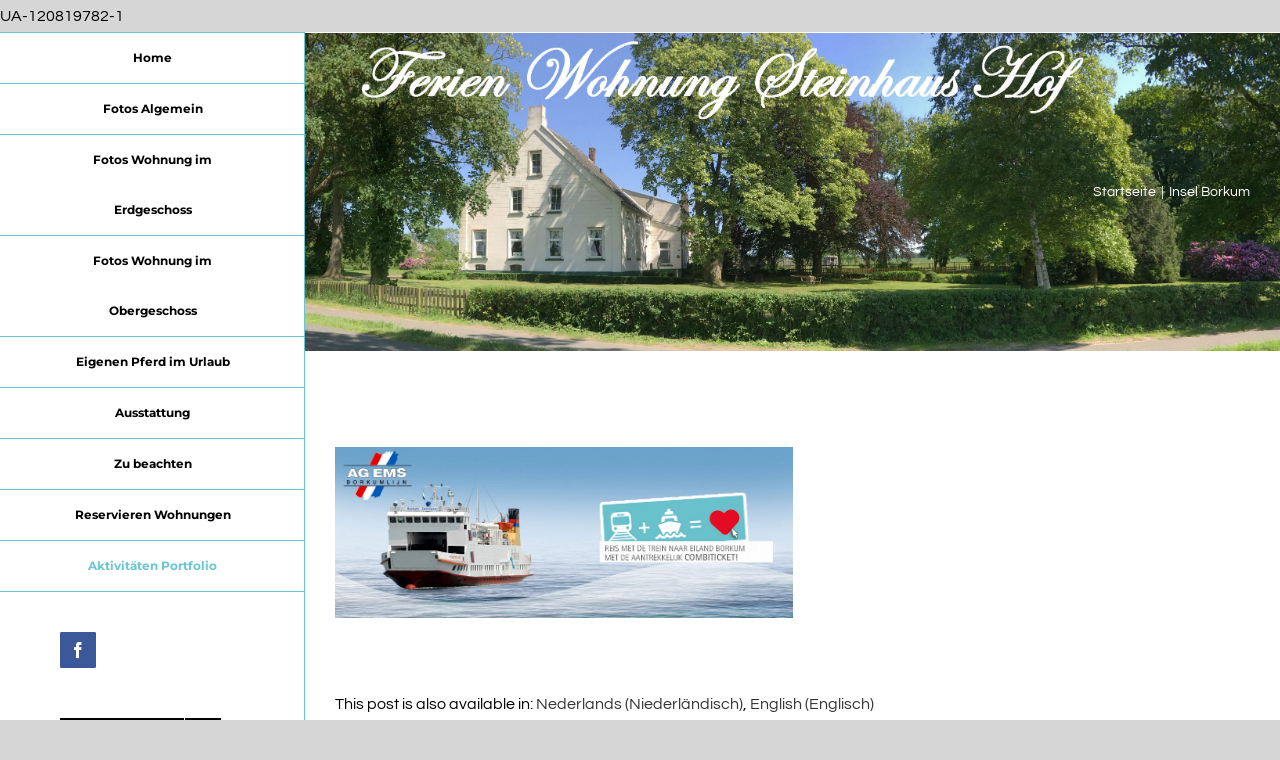

--- FILE ---
content_type: text/html; charset=UTF-8
request_url: https://ferienhausesostfriesland.com/portfolio-items/insel-borkum/
body_size: 13072
content:

<!DOCTYPE html>
<html class="avada-html-layout-wide avada-html-header-position-left" dir="ltr" lang="de-DE" prefix="og: https://ogp.me/ns#" prefix="og: http://ogp.me/ns# fb: http://ogp.me/ns/fb#">
<head>
	<meta http-equiv="X-UA-Compatible" content="IE=edge" />
	<meta http-equiv="Content-Type" content="text/html; charset=utf-8"/>
	<meta name="viewport" content="width=device-width, initial-scale=1" />
	<title>Insel Borkum | Steinhaus Hof</title>
<link rel="alternate" hreflang="de" href="https://ferienhausesostfriesland.com/portfolio-items/insel-borkum/" />
<link rel="alternate" hreflang="nl" href="https://ferienhausesostfriesland.com/portfolio-items/insel-borkum/?lang=nl" />
<link rel="alternate" hreflang="en" href="https://ferienhausesostfriesland.com/portfolio-items/insel-borkum/?lang=en" />
<link rel="alternate" hreflang="x-default" href="https://ferienhausesostfriesland.com/portfolio-items/insel-borkum/" />

		<!-- All in One SEO 4.8.4.1 - aioseo.com -->
	<meta name="robots" content="max-image-preview:large" />
	<meta name="author" content="admin"/>
	<link rel="canonical" href="https://ferienhausesostfriesland.com/portfolio-items/insel-borkum/" />
	<meta name="generator" content="All in One SEO (AIOSEO) 4.8.4.1" />
		<meta property="og:locale" content="de_DE" />
		<meta property="og:site_name" content="Steinhaus Hof | Ferienwohnung" />
		<meta property="og:type" content="article" />
		<meta property="og:title" content="Insel Borkum | Steinhaus Hof" />
		<meta property="og:url" content="https://ferienhausesostfriesland.com/portfolio-items/insel-borkum/" />
		<meta property="article:published_time" content="2018-08-24T08:34:21+00:00" />
		<meta property="article:modified_time" content="2025-08-06T05:01:29+00:00" />
		<meta name="twitter:card" content="summary" />
		<meta name="twitter:title" content="Insel Borkum | Steinhaus Hof" />
		<script type="application/ld+json" class="aioseo-schema">
			{"@context":"https:\/\/schema.org","@graph":[{"@type":"BreadcrumbList","@id":"https:\/\/ferienhausesostfriesland.com\/portfolio-items\/insel-borkum\/#breadcrumblist","itemListElement":[{"@type":"ListItem","@id":"https:\/\/ferienhausesostfriesland.com#listItem","position":1,"name":"Home","item":"https:\/\/ferienhausesostfriesland.com","nextItem":{"@type":"ListItem","@id":"https:\/\/ferienhausesostfriesland.com\/portfolio-items\/#listItem","name":"Portfolio"}},{"@type":"ListItem","@id":"https:\/\/ferienhausesostfriesland.com\/portfolio-items\/#listItem","position":2,"name":"Portfolio","item":"https:\/\/ferienhausesostfriesland.com\/portfolio-items\/","nextItem":{"@type":"ListItem","@id":"https:\/\/ferienhausesostfriesland.com\/portfolio-items\/insel-borkum\/#listItem","name":"Insel Borkum"},"previousItem":{"@type":"ListItem","@id":"https:\/\/ferienhausesostfriesland.com#listItem","name":"Home"}},{"@type":"ListItem","@id":"https:\/\/ferienhausesostfriesland.com\/portfolio-items\/insel-borkum\/#listItem","position":3,"name":"Insel Borkum","previousItem":{"@type":"ListItem","@id":"https:\/\/ferienhausesostfriesland.com\/portfolio-items\/#listItem","name":"Portfolio"}}]},{"@type":"Organization","@id":"https:\/\/ferienhausesostfriesland.com\/#organization","name":"Steinhaus Hof","description":"Ferienwohnung","url":"https:\/\/ferienhausesostfriesland.com\/"},{"@type":"Person","@id":"https:\/\/ferienhausesostfriesland.com\/author\/admin\/#author","url":"https:\/\/ferienhausesostfriesland.com\/author\/admin\/","name":"admin","image":{"@type":"ImageObject","@id":"https:\/\/ferienhausesostfriesland.com\/portfolio-items\/insel-borkum\/#authorImage","url":"https:\/\/secure.gravatar.com\/avatar\/720314388528a5157b03e00036ac79ebcd3acd79e857e58e5ad8fadc1a684da5?s=96&d=mm&r=g","width":96,"height":96,"caption":"admin"}},{"@type":"WebPage","@id":"https:\/\/ferienhausesostfriesland.com\/portfolio-items\/insel-borkum\/#webpage","url":"https:\/\/ferienhausesostfriesland.com\/portfolio-items\/insel-borkum\/","name":"Insel Borkum | Steinhaus Hof","inLanguage":"de-DE","isPartOf":{"@id":"https:\/\/ferienhausesostfriesland.com\/#website"},"breadcrumb":{"@id":"https:\/\/ferienhausesostfriesland.com\/portfolio-items\/insel-borkum\/#breadcrumblist"},"author":{"@id":"https:\/\/ferienhausesostfriesland.com\/author\/admin\/#author"},"creator":{"@id":"https:\/\/ferienhausesostfriesland.com\/author\/admin\/#author"},"image":{"@type":"ImageObject","url":"https:\/\/ferienhausesostfriesland.com\/wp-content\/uploads\/2018\/08\/httpswww.borkumlijn.nl_.jpg","@id":"https:\/\/ferienhausesostfriesland.com\/portfolio-items\/insel-borkum\/#mainImage","width":999,"height":373},"primaryImageOfPage":{"@id":"https:\/\/ferienhausesostfriesland.com\/portfolio-items\/insel-borkum\/#mainImage"},"datePublished":"2018-08-24T08:34:21+00:00","dateModified":"2025-08-06T05:01:29+00:00"},{"@type":"WebSite","@id":"https:\/\/ferienhausesostfriesland.com\/#website","url":"https:\/\/ferienhausesostfriesland.com\/","name":"Steinhaus Hof","description":"Ferienwohnung","inLanguage":"de-DE","publisher":{"@id":"https:\/\/ferienhausesostfriesland.com\/#organization"}}]}
		</script>
		<!-- All in One SEO -->

<link rel="alternate" type="application/rss+xml" title="Steinhaus Hof &raquo; Feed" href="https://ferienhausesostfriesland.com/feed/" />
<link rel="alternate" type="application/rss+xml" title="Steinhaus Hof &raquo; Kommentar-Feed" href="https://ferienhausesostfriesland.com/comments/feed/" />
		
		
		
				<link rel="alternate" title="oEmbed (JSON)" type="application/json+oembed" href="https://ferienhausesostfriesland.com/wp-json/oembed/1.0/embed?url=https%3A%2F%2Fferienhausesostfriesland.com%2Fportfolio-items%2Finsel-borkum%2F" />
<link rel="alternate" title="oEmbed (XML)" type="text/xml+oembed" href="https://ferienhausesostfriesland.com/wp-json/oembed/1.0/embed?url=https%3A%2F%2Fferienhausesostfriesland.com%2Fportfolio-items%2Finsel-borkum%2F&#038;format=xml" />
		<!-- This site uses the Google Analytics by MonsterInsights plugin v9.11.1 - Using Analytics tracking - https://www.monsterinsights.com/ -->
		<!-- Note: MonsterInsights is not currently configured on this site. The site owner needs to authenticate with Google Analytics in the MonsterInsights settings panel. -->
					<!-- No tracking code set -->
				<!-- / Google Analytics by MonsterInsights -->
		<style id='wp-img-auto-sizes-contain-inline-css' type='text/css'>
img:is([sizes=auto i],[sizes^="auto," i]){contain-intrinsic-size:3000px 1500px}
/*# sourceURL=wp-img-auto-sizes-contain-inline-css */
</style>
<style id='wp-emoji-styles-inline-css' type='text/css'>

	img.wp-smiley, img.emoji {
		display: inline !important;
		border: none !important;
		box-shadow: none !important;
		height: 1em !important;
		width: 1em !important;
		margin: 0 0.07em !important;
		vertical-align: -0.1em !important;
		background: none !important;
		padding: 0 !important;
	}
/*# sourceURL=wp-emoji-styles-inline-css */
</style>
<style id='classic-theme-styles-inline-css' type='text/css'>
/*! This file is auto-generated */
.wp-block-button__link{color:#fff;background-color:#32373c;border-radius:9999px;box-shadow:none;text-decoration:none;padding:calc(.667em + 2px) calc(1.333em + 2px);font-size:1.125em}.wp-block-file__button{background:#32373c;color:#fff;text-decoration:none}
/*# sourceURL=/wp-includes/css/classic-themes.min.css */
</style>
<link rel='stylesheet' id='easingslider-css' href='https://ferienhausesostfriesland.com/wp-content/plugins/easing-slider/assets/css/public.min.css?ver=3.0.8' type='text/css' media='all' />
<link rel='stylesheet' id='wpml-legacy-post-translations-0-css' href='https://ferienhausesostfriesland.com/wp-content/plugins/sitepress-multilingual-cms/templates/language-switchers/legacy-post-translations/style.min.css?ver=1' type='text/css' media='all' />
<link rel='stylesheet' id='cms-navigation-style-base-css' href='https://ferienhausesostfriesland.com/wp-content/plugins/wpml-cms-nav/res/css/cms-navigation-base.css?ver=1.5.6' type='text/css' media='screen' />
<link rel='stylesheet' id='cms-navigation-style-css' href='https://ferienhausesostfriesland.com/wp-content/plugins/wpml-cms-nav/res/css/cms-navigation.css?ver=1.5.6' type='text/css' media='screen' />
<link rel='stylesheet' id='fusion-dynamic-css-css' href='https://ferienhausesostfriesland.com/wp-content/uploads/fusion-styles/239ba763ee75e7b0a6655c5f4165d27b.min.css?ver=3.8.1' type='text/css' media='all' />
<script type="text/javascript" src="https://ferienhausesostfriesland.com/wp-includes/js/jquery/jquery.min.js?ver=3.7.1" id="jquery-core-js"></script>
<script type="text/javascript" src="https://ferienhausesostfriesland.com/wp-includes/js/jquery/jquery-migrate.min.js?ver=3.4.1" id="jquery-migrate-js"></script>
<script type="text/javascript" src="https://ferienhausesostfriesland.com/wp-content/plugins/easing-slider/assets/js/public.min.js?ver=3.0.8" id="easingslider-js"></script>
<link rel="https://api.w.org/" href="https://ferienhausesostfriesland.com/wp-json/" /><link rel="alternate" title="JSON" type="application/json" href="https://ferienhausesostfriesland.com/wp-json/wp/v2/avada_portfolio/2315" /><link rel="EditURI" type="application/rsd+xml" title="RSD" href="https://ferienhausesostfriesland.com/xmlrpc.php?rsd" />
<meta name="generator" content="WordPress 6.9" />
<link rel='shortlink' href='https://ferienhausesostfriesland.com/?p=2315' />
<meta name="generator" content="WPML ver:4.7.6 stt:38,1,3;" />
<style type="text/css" id="css-fb-visibility">@media screen and (max-width: 640px){.fusion-no-small-visibility{display:none !important;}body .sm-text-align-center{text-align:center !important;}body .sm-text-align-left{text-align:left !important;}body .sm-text-align-right{text-align:right !important;}body .sm-flex-align-center{justify-content:center !important;}body .sm-flex-align-flex-start{justify-content:flex-start !important;}body .sm-flex-align-flex-end{justify-content:flex-end !important;}body .sm-mx-auto{margin-left:auto !important;margin-right:auto !important;}body .sm-ml-auto{margin-left:auto !important;}body .sm-mr-auto{margin-right:auto !important;}body .fusion-absolute-position-small{position:absolute;top:auto;width:100%;}.awb-sticky.awb-sticky-small{ position: sticky; top: var(--awb-sticky-offset,0); }}@media screen and (min-width: 641px) and (max-width: 1024px){.fusion-no-medium-visibility{display:none !important;}body .md-text-align-center{text-align:center !important;}body .md-text-align-left{text-align:left !important;}body .md-text-align-right{text-align:right !important;}body .md-flex-align-center{justify-content:center !important;}body .md-flex-align-flex-start{justify-content:flex-start !important;}body .md-flex-align-flex-end{justify-content:flex-end !important;}body .md-mx-auto{margin-left:auto !important;margin-right:auto !important;}body .md-ml-auto{margin-left:auto !important;}body .md-mr-auto{margin-right:auto !important;}body .fusion-absolute-position-medium{position:absolute;top:auto;width:100%;}.awb-sticky.awb-sticky-medium{ position: sticky; top: var(--awb-sticky-offset,0); }}@media screen and (min-width: 1025px){.fusion-no-large-visibility{display:none !important;}body .lg-text-align-center{text-align:center !important;}body .lg-text-align-left{text-align:left !important;}body .lg-text-align-right{text-align:right !important;}body .lg-flex-align-center{justify-content:center !important;}body .lg-flex-align-flex-start{justify-content:flex-start !important;}body .lg-flex-align-flex-end{justify-content:flex-end !important;}body .lg-mx-auto{margin-left:auto !important;margin-right:auto !important;}body .lg-ml-auto{margin-left:auto !important;}body .lg-mr-auto{margin-right:auto !important;}body .fusion-absolute-position-large{position:absolute;top:auto;width:100%;}.awb-sticky.awb-sticky-large{ position: sticky; top: var(--awb-sticky-offset,0); }}</style>		<script type="text/javascript">
			var doc = document.documentElement;
			doc.setAttribute( 'data-useragent', navigator.userAgent );
		</script>
		UA-120819782-1
	<style id='global-styles-inline-css' type='text/css'>
:root{--wp--preset--aspect-ratio--square: 1;--wp--preset--aspect-ratio--4-3: 4/3;--wp--preset--aspect-ratio--3-4: 3/4;--wp--preset--aspect-ratio--3-2: 3/2;--wp--preset--aspect-ratio--2-3: 2/3;--wp--preset--aspect-ratio--16-9: 16/9;--wp--preset--aspect-ratio--9-16: 9/16;--wp--preset--color--black: #000000;--wp--preset--color--cyan-bluish-gray: #abb8c3;--wp--preset--color--white: #ffffff;--wp--preset--color--pale-pink: #f78da7;--wp--preset--color--vivid-red: #cf2e2e;--wp--preset--color--luminous-vivid-orange: #ff6900;--wp--preset--color--luminous-vivid-amber: #fcb900;--wp--preset--color--light-green-cyan: #7bdcb5;--wp--preset--color--vivid-green-cyan: #00d084;--wp--preset--color--pale-cyan-blue: #8ed1fc;--wp--preset--color--vivid-cyan-blue: #0693e3;--wp--preset--color--vivid-purple: #9b51e0;--wp--preset--gradient--vivid-cyan-blue-to-vivid-purple: linear-gradient(135deg,rgb(6,147,227) 0%,rgb(155,81,224) 100%);--wp--preset--gradient--light-green-cyan-to-vivid-green-cyan: linear-gradient(135deg,rgb(122,220,180) 0%,rgb(0,208,130) 100%);--wp--preset--gradient--luminous-vivid-amber-to-luminous-vivid-orange: linear-gradient(135deg,rgb(252,185,0) 0%,rgb(255,105,0) 100%);--wp--preset--gradient--luminous-vivid-orange-to-vivid-red: linear-gradient(135deg,rgb(255,105,0) 0%,rgb(207,46,46) 100%);--wp--preset--gradient--very-light-gray-to-cyan-bluish-gray: linear-gradient(135deg,rgb(238,238,238) 0%,rgb(169,184,195) 100%);--wp--preset--gradient--cool-to-warm-spectrum: linear-gradient(135deg,rgb(74,234,220) 0%,rgb(151,120,209) 20%,rgb(207,42,186) 40%,rgb(238,44,130) 60%,rgb(251,105,98) 80%,rgb(254,248,76) 100%);--wp--preset--gradient--blush-light-purple: linear-gradient(135deg,rgb(255,206,236) 0%,rgb(152,150,240) 100%);--wp--preset--gradient--blush-bordeaux: linear-gradient(135deg,rgb(254,205,165) 0%,rgb(254,45,45) 50%,rgb(107,0,62) 100%);--wp--preset--gradient--luminous-dusk: linear-gradient(135deg,rgb(255,203,112) 0%,rgb(199,81,192) 50%,rgb(65,88,208) 100%);--wp--preset--gradient--pale-ocean: linear-gradient(135deg,rgb(255,245,203) 0%,rgb(182,227,212) 50%,rgb(51,167,181) 100%);--wp--preset--gradient--electric-grass: linear-gradient(135deg,rgb(202,248,128) 0%,rgb(113,206,126) 100%);--wp--preset--gradient--midnight: linear-gradient(135deg,rgb(2,3,129) 0%,rgb(40,116,252) 100%);--wp--preset--font-size--small: 12px;--wp--preset--font-size--medium: 20px;--wp--preset--font-size--large: 24px;--wp--preset--font-size--x-large: 42px;--wp--preset--font-size--normal: 16px;--wp--preset--font-size--xlarge: 32px;--wp--preset--font-size--huge: 48px;--wp--preset--spacing--20: 0.44rem;--wp--preset--spacing--30: 0.67rem;--wp--preset--spacing--40: 1rem;--wp--preset--spacing--50: 1.5rem;--wp--preset--spacing--60: 2.25rem;--wp--preset--spacing--70: 3.38rem;--wp--preset--spacing--80: 5.06rem;--wp--preset--shadow--natural: 6px 6px 9px rgba(0, 0, 0, 0.2);--wp--preset--shadow--deep: 12px 12px 50px rgba(0, 0, 0, 0.4);--wp--preset--shadow--sharp: 6px 6px 0px rgba(0, 0, 0, 0.2);--wp--preset--shadow--outlined: 6px 6px 0px -3px rgb(255, 255, 255), 6px 6px rgb(0, 0, 0);--wp--preset--shadow--crisp: 6px 6px 0px rgb(0, 0, 0);}:where(.is-layout-flex){gap: 0.5em;}:where(.is-layout-grid){gap: 0.5em;}body .is-layout-flex{display: flex;}.is-layout-flex{flex-wrap: wrap;align-items: center;}.is-layout-flex > :is(*, div){margin: 0;}body .is-layout-grid{display: grid;}.is-layout-grid > :is(*, div){margin: 0;}:where(.wp-block-columns.is-layout-flex){gap: 2em;}:where(.wp-block-columns.is-layout-grid){gap: 2em;}:where(.wp-block-post-template.is-layout-flex){gap: 1.25em;}:where(.wp-block-post-template.is-layout-grid){gap: 1.25em;}.has-black-color{color: var(--wp--preset--color--black) !important;}.has-cyan-bluish-gray-color{color: var(--wp--preset--color--cyan-bluish-gray) !important;}.has-white-color{color: var(--wp--preset--color--white) !important;}.has-pale-pink-color{color: var(--wp--preset--color--pale-pink) !important;}.has-vivid-red-color{color: var(--wp--preset--color--vivid-red) !important;}.has-luminous-vivid-orange-color{color: var(--wp--preset--color--luminous-vivid-orange) !important;}.has-luminous-vivid-amber-color{color: var(--wp--preset--color--luminous-vivid-amber) !important;}.has-light-green-cyan-color{color: var(--wp--preset--color--light-green-cyan) !important;}.has-vivid-green-cyan-color{color: var(--wp--preset--color--vivid-green-cyan) !important;}.has-pale-cyan-blue-color{color: var(--wp--preset--color--pale-cyan-blue) !important;}.has-vivid-cyan-blue-color{color: var(--wp--preset--color--vivid-cyan-blue) !important;}.has-vivid-purple-color{color: var(--wp--preset--color--vivid-purple) !important;}.has-black-background-color{background-color: var(--wp--preset--color--black) !important;}.has-cyan-bluish-gray-background-color{background-color: var(--wp--preset--color--cyan-bluish-gray) !important;}.has-white-background-color{background-color: var(--wp--preset--color--white) !important;}.has-pale-pink-background-color{background-color: var(--wp--preset--color--pale-pink) !important;}.has-vivid-red-background-color{background-color: var(--wp--preset--color--vivid-red) !important;}.has-luminous-vivid-orange-background-color{background-color: var(--wp--preset--color--luminous-vivid-orange) !important;}.has-luminous-vivid-amber-background-color{background-color: var(--wp--preset--color--luminous-vivid-amber) !important;}.has-light-green-cyan-background-color{background-color: var(--wp--preset--color--light-green-cyan) !important;}.has-vivid-green-cyan-background-color{background-color: var(--wp--preset--color--vivid-green-cyan) !important;}.has-pale-cyan-blue-background-color{background-color: var(--wp--preset--color--pale-cyan-blue) !important;}.has-vivid-cyan-blue-background-color{background-color: var(--wp--preset--color--vivid-cyan-blue) !important;}.has-vivid-purple-background-color{background-color: var(--wp--preset--color--vivid-purple) !important;}.has-black-border-color{border-color: var(--wp--preset--color--black) !important;}.has-cyan-bluish-gray-border-color{border-color: var(--wp--preset--color--cyan-bluish-gray) !important;}.has-white-border-color{border-color: var(--wp--preset--color--white) !important;}.has-pale-pink-border-color{border-color: var(--wp--preset--color--pale-pink) !important;}.has-vivid-red-border-color{border-color: var(--wp--preset--color--vivid-red) !important;}.has-luminous-vivid-orange-border-color{border-color: var(--wp--preset--color--luminous-vivid-orange) !important;}.has-luminous-vivid-amber-border-color{border-color: var(--wp--preset--color--luminous-vivid-amber) !important;}.has-light-green-cyan-border-color{border-color: var(--wp--preset--color--light-green-cyan) !important;}.has-vivid-green-cyan-border-color{border-color: var(--wp--preset--color--vivid-green-cyan) !important;}.has-pale-cyan-blue-border-color{border-color: var(--wp--preset--color--pale-cyan-blue) !important;}.has-vivid-cyan-blue-border-color{border-color: var(--wp--preset--color--vivid-cyan-blue) !important;}.has-vivid-purple-border-color{border-color: var(--wp--preset--color--vivid-purple) !important;}.has-vivid-cyan-blue-to-vivid-purple-gradient-background{background: var(--wp--preset--gradient--vivid-cyan-blue-to-vivid-purple) !important;}.has-light-green-cyan-to-vivid-green-cyan-gradient-background{background: var(--wp--preset--gradient--light-green-cyan-to-vivid-green-cyan) !important;}.has-luminous-vivid-amber-to-luminous-vivid-orange-gradient-background{background: var(--wp--preset--gradient--luminous-vivid-amber-to-luminous-vivid-orange) !important;}.has-luminous-vivid-orange-to-vivid-red-gradient-background{background: var(--wp--preset--gradient--luminous-vivid-orange-to-vivid-red) !important;}.has-very-light-gray-to-cyan-bluish-gray-gradient-background{background: var(--wp--preset--gradient--very-light-gray-to-cyan-bluish-gray) !important;}.has-cool-to-warm-spectrum-gradient-background{background: var(--wp--preset--gradient--cool-to-warm-spectrum) !important;}.has-blush-light-purple-gradient-background{background: var(--wp--preset--gradient--blush-light-purple) !important;}.has-blush-bordeaux-gradient-background{background: var(--wp--preset--gradient--blush-bordeaux) !important;}.has-luminous-dusk-gradient-background{background: var(--wp--preset--gradient--luminous-dusk) !important;}.has-pale-ocean-gradient-background{background: var(--wp--preset--gradient--pale-ocean) !important;}.has-electric-grass-gradient-background{background: var(--wp--preset--gradient--electric-grass) !important;}.has-midnight-gradient-background{background: var(--wp--preset--gradient--midnight) !important;}.has-small-font-size{font-size: var(--wp--preset--font-size--small) !important;}.has-medium-font-size{font-size: var(--wp--preset--font-size--medium) !important;}.has-large-font-size{font-size: var(--wp--preset--font-size--large) !important;}.has-x-large-font-size{font-size: var(--wp--preset--font-size--x-large) !important;}
/*# sourceURL=global-styles-inline-css */
</style>
<link rel='stylesheet' id='wp-block-library-css' href='https://ferienhausesostfriesland.com/wp-includes/css/dist/block-library/style.min.css?ver=6.9' type='text/css' media='all' />
<style id='wp-block-library-inline-css' type='text/css'>
/*wp_block_styles_on_demand_placeholder:697df2a53cac9*/
/*# sourceURL=wp-block-library-inline-css */
</style>
<style id='wp-block-library-theme-inline-css' type='text/css'>
.wp-block-audio :where(figcaption){color:#555;font-size:13px;text-align:center}.is-dark-theme .wp-block-audio :where(figcaption){color:#ffffffa6}.wp-block-audio{margin:0 0 1em}.wp-block-code{border:1px solid #ccc;border-radius:4px;font-family:Menlo,Consolas,monaco,monospace;padding:.8em 1em}.wp-block-embed :where(figcaption){color:#555;font-size:13px;text-align:center}.is-dark-theme .wp-block-embed :where(figcaption){color:#ffffffa6}.wp-block-embed{margin:0 0 1em}.blocks-gallery-caption{color:#555;font-size:13px;text-align:center}.is-dark-theme .blocks-gallery-caption{color:#ffffffa6}:root :where(.wp-block-image figcaption){color:#555;font-size:13px;text-align:center}.is-dark-theme :root :where(.wp-block-image figcaption){color:#ffffffa6}.wp-block-image{margin:0 0 1em}.wp-block-pullquote{border-bottom:4px solid;border-top:4px solid;color:currentColor;margin-bottom:1.75em}.wp-block-pullquote :where(cite),.wp-block-pullquote :where(footer),.wp-block-pullquote__citation{color:currentColor;font-size:.8125em;font-style:normal;text-transform:uppercase}.wp-block-quote{border-left:.25em solid;margin:0 0 1.75em;padding-left:1em}.wp-block-quote cite,.wp-block-quote footer{color:currentColor;font-size:.8125em;font-style:normal;position:relative}.wp-block-quote:where(.has-text-align-right){border-left:none;border-right:.25em solid;padding-left:0;padding-right:1em}.wp-block-quote:where(.has-text-align-center){border:none;padding-left:0}.wp-block-quote.is-large,.wp-block-quote.is-style-large,.wp-block-quote:where(.is-style-plain){border:none}.wp-block-search .wp-block-search__label{font-weight:700}.wp-block-search__button{border:1px solid #ccc;padding:.375em .625em}:where(.wp-block-group.has-background){padding:1.25em 2.375em}.wp-block-separator.has-css-opacity{opacity:.4}.wp-block-separator{border:none;border-bottom:2px solid;margin-left:auto;margin-right:auto}.wp-block-separator.has-alpha-channel-opacity{opacity:1}.wp-block-separator:not(.is-style-wide):not(.is-style-dots){width:100px}.wp-block-separator.has-background:not(.is-style-dots){border-bottom:none;height:1px}.wp-block-separator.has-background:not(.is-style-wide):not(.is-style-dots){height:2px}.wp-block-table{margin:0 0 1em}.wp-block-table td,.wp-block-table th{word-break:normal}.wp-block-table :where(figcaption){color:#555;font-size:13px;text-align:center}.is-dark-theme .wp-block-table :where(figcaption){color:#ffffffa6}.wp-block-video :where(figcaption){color:#555;font-size:13px;text-align:center}.is-dark-theme .wp-block-video :where(figcaption){color:#ffffffa6}.wp-block-video{margin:0 0 1em}:root :where(.wp-block-template-part.has-background){margin-bottom:0;margin-top:0;padding:1.25em 2.375em}
/*# sourceURL=/wp-includes/css/dist/block-library/theme.min.css */
</style>
</head>

<body class="wp-singular avada_portfolio-template-default single single-avada_portfolio postid-2315 single-format-standard wp-theme-Avada wp-child-theme-Avada-Child-Theme fusion-image-hovers fusion-pagination-sizing fusion-button_type-flat fusion-button_span-no fusion-button_gradient-linear avada-image-rollover-circle-yes avada-image-rollover-yes avada-image-rollover-direction-center_horiz fusion-body ltr fusion-sticky-header no-tablet-sticky-header no-mobile-slidingbar avada-has-rev-slider-styles fusion-disable-outline fusion-sub-menu-fade mobile-logo-pos-left layout-wide-mode avada-has-boxed-modal-shadow-none layout-scroll-offset-full avada-has-zero-margin-offset-top side-header side-header-left menu-text-align-center mobile-menu-design-modern fusion-show-pagination-text fusion-header-layout-v1 avada-responsive avada-footer-fx-none avada-menu-highlight-style-bar fusion-search-form-classic fusion-main-menu-search-dropdown fusion-avatar-square avada-dropdown-styles avada-blog-layout-timeline avada-blog-archive-layout-medium alternate avada-header-shadow-no avada-menu-icon-position-left avada-has-megamenu-shadow avada-has-mainmenu-dropdown-divider avada-has-pagetitle-bg-full avada-has-breadcrumb-mobile-hidden avada-has-titlebar-bar_and_content avada-has-pagination-padding avada-flyout-menu-direction-fade avada-ec-views-v1" data-awb-post-id="2315">
		<a class="skip-link screen-reader-text" href="#content">Zum Inhalt springen</a>

	<div id="boxed-wrapper">
		<div class="fusion-sides-frame"></div>
		<div id="wrapper" class="fusion-wrapper">
			<div id="home" style="position:relative;top:-1px;"></div>
			
													
<div id="side-header-sticky"></div>
<div id="side-header" class="clearfix fusion-mobile-menu-design-modern fusion-sticky-logo-1 fusion-mobile-logo-1 fusion-sticky-menu-1">
	<div class="side-header-wrapper">
								<div class="side-header-content fusion-logo-left fusion-mobile-logo-1">
				<div class="fusion-logo" data-margin-top="0px" data-margin-bottom="0px" data-margin-left="0px" data-margin-right="0px">
		</div>		</div>
		<div class="fusion-main-menu-container fusion-logo-menu-left">
			<nav class="fusion-main-menu" aria-label="Hauptmenü"><ul id="menu-home" class="fusion-menu"><li  id="menu-item-132"  class="menu-item menu-item-type-post_type menu-item-object-page menu-item-home menu-item-132"  data-item-id="132"><a  href="https://ferienhausesostfriesland.com/" class="fusion-bar-highlight"><span class="menu-text">Home</span></a></li><li  id="menu-item-2913"  class="menu-item menu-item-type-post_type menu-item-object-page menu-item-2913"  data-item-id="2913"><a  href="https://ferienhausesostfriesland.com/fotos-algemein/" class="fusion-bar-highlight"><span class="menu-text">Fotos Algemein</span></a></li><li  id="menu-item-158"  class="menu-item menu-item-type-post_type menu-item-object-page menu-item-158"  data-item-id="158"><a  href="https://ferienhausesostfriesland.com/fotos/" class="fusion-bar-highlight"><span class="menu-text">Fotos Wohnung im Erdgeschoss</span></a></li><li  id="menu-item-2923"  class="menu-item menu-item-type-post_type menu-item-object-page menu-item-2923"  data-item-id="2923"><a  href="https://ferienhausesostfriesland.com/fotos-wohnung-im-obergeschoss/" class="fusion-bar-highlight"><span class="menu-text">Fotos Wohnung im Obergeschoss</span></a></li><li  id="menu-item-141"  class="menu-item menu-item-type-post_type menu-item-object-page menu-item-141"  data-item-id="141"><a  href="https://ferienhausesostfriesland.com/eigenen-pferd-im-urlaub/" class="fusion-bar-highlight"><span class="menu-text">Eigenen Pferd im Urlaub</span></a></li><li  id="menu-item-146"  class="menu-item menu-item-type-post_type menu-item-object-page menu-item-146"  data-item-id="146"><a  href="https://ferienhausesostfriesland.com/ausstattung/" class="fusion-bar-highlight"><span class="menu-text">Ausstattung</span></a></li><li  id="menu-item-150"  class="menu-item menu-item-type-post_type menu-item-object-page menu-item-150"  data-item-id="150"><a  href="https://ferienhausesostfriesland.com/zu-beachten/" class="fusion-bar-highlight"><span class="menu-text">Zu beachten</span></a></li><li  id="menu-item-156"  class="menu-item menu-item-type-post_type menu-item-object-page menu-item-156"  data-item-id="156"><a  href="https://ferienhausesostfriesland.com/reservieren/" class="fusion-bar-highlight"><span class="menu-text">Reservieren Wohnungen</span></a></li><li  id="menu-item-153"  class="menu-item menu-item-type-post_type menu-item-object-page current-menu-ancestor current-menu-parent current_page_parent current_page_ancestor menu-item-has-children menu-item-153 fusion-dropdown-menu"  data-item-id="153"><a  href="https://ferienhausesostfriesland.com/aktivitaeten-portfolio/" class="fusion-bar-highlight"><span class="menu-text">Aktivitäten Portfolio</span></a><ul class="sub-menu"><li  id="menu-item-2343"  class="menu-item menu-item-type-post_type menu-item-object-avada_portfolio menu-item-2343 fusion-dropdown-submenu" ><a  href="https://ferienhausesostfriesland.com/portfolio-items/meyerwerft-papenburg/" class="fusion-bar-highlight"><span>Meyerwerft Papenburg</span></a></li><li  id="menu-item-2342"  class="menu-item menu-item-type-post_type menu-item-object-avada_portfolio menu-item-2342 fusion-dropdown-submenu" ><a  href="https://ferienhausesostfriesland.com/portfolio-items/internationale-dollard-route/" class="fusion-bar-highlight"><span>Internationale (Fahrrad) Dollard Route</span></a></li><li  id="menu-item-2341"  class="menu-item menu-item-type-post_type menu-item-object-avada_portfolio current-menu-item menu-item-2341 fusion-dropdown-submenu" ><a  href="https://ferienhausesostfriesland.com/portfolio-items/insel-borkum/" class="fusion-bar-highlight"><span>Insel Borkum</span></a></li><li  id="menu-item-2417"  class="menu-item menu-item-type-post_type menu-item-object-avada_portfolio menu-item-2417 fusion-dropdown-submenu" ><a  href="https://ferienhausesostfriesland.com/portfolio-items/fontana-resort-bad-nieuweschans/" class="fusion-bar-highlight"><span>Fontana Resort Bad Nieuweschans</span></a></li><li  id="menu-item-2340"  class="menu-item menu-item-type-post_type menu-item-object-avada_portfolio menu-item-2340 fusion-dropdown-submenu" ><a  href="https://ferienhausesostfriesland.com/portfolio-items/bootsfahrten/" class="fusion-bar-highlight"><span>Bootsfahrten</span></a></li><li  id="menu-item-2339"  class="menu-item menu-item-type-post_type menu-item-object-avada_portfolio menu-item-2339 fusion-dropdown-submenu" ><a  href="https://ferienhausesostfriesland.com/portfolio-items/steinhaus-bunderhee/" class="fusion-bar-highlight"><span>Steinhaus Bunderhee</span></a></li><li  id="menu-item-2418"  class="menu-item menu-item-type-post_type menu-item-object-avada_portfolio menu-item-2418 fusion-dropdown-submenu" ><a  title="Swimming at Soltborgerkolk" href="https://ferienhausesostfriesland.com/portfolio-items/soltborgerkolk/" class="fusion-bar-highlight"><span>Schwimmen in der Soltborgerkolk</span></a></li><li  id="menu-item-3774"  class="menu-item menu-item-type-post_type menu-item-object-avada_portfolio menu-item-3774 fusion-dropdown-submenu" ><a  href="https://ferienhausesostfriesland.com/portfolio-items/heeder-see/" class="fusion-bar-highlight"><span>Heeder See</span></a></li><li  id="menu-item-3831"  class="menu-item menu-item-type-post_type menu-item-object-avada_portfolio menu-item-3831 fusion-dropdown-submenu" ><a  href="https://ferienhausesostfriesland.com/portfolio-items/festung-bourtange/" class="fusion-bar-highlight"><span>Festung Bourtange</span></a></li><li  id="menu-item-3851"  class="menu-item menu-item-type-post_type menu-item-object-avada_portfolio menu-item-3851 fusion-dropdown-submenu" ><a  href="https://ferienhausesostfriesland.com/portfolio-items/tier-freizeitpark-thuele/" class="fusion-bar-highlight"><span>Tier Freizeitpark Thüle</span></a></li><li  id="menu-item-3876"  class="menu-item menu-item-type-post_type menu-item-object-avada_portfolio menu-item-3876 fusion-dropdown-submenu" ><a  href="https://ferienhausesostfriesland.com/portfolio-items/die-robbenbeobachtungswand/" class="fusion-bar-highlight"><span>Die Robbenbeobachtungswand</span></a></li><li  id="menu-item-3957"  class="menu-item menu-item-type-post_type menu-item-object-avada_portfolio menu-item-3957 fusion-dropdown-submenu" ><a  href="https://ferienhausesostfriesland.com/portfolio-items/wildlands-emmen/" class="fusion-bar-highlight"><span>Wildlands Emmen</span></a></li></ul></li></ul></nav><div class="fusion-mobile-navigation"><ul id="menu-home-1" class="fusion-mobile-menu"><li   class="menu-item menu-item-type-post_type menu-item-object-page menu-item-home menu-item-132"  data-item-id="132"><a  href="https://ferienhausesostfriesland.com/" class="fusion-bar-highlight"><span class="menu-text">Home</span></a></li><li   class="menu-item menu-item-type-post_type menu-item-object-page menu-item-2913"  data-item-id="2913"><a  href="https://ferienhausesostfriesland.com/fotos-algemein/" class="fusion-bar-highlight"><span class="menu-text">Fotos Algemein</span></a></li><li   class="menu-item menu-item-type-post_type menu-item-object-page menu-item-158"  data-item-id="158"><a  href="https://ferienhausesostfriesland.com/fotos/" class="fusion-bar-highlight"><span class="menu-text">Fotos Wohnung im Erdgeschoss</span></a></li><li   class="menu-item menu-item-type-post_type menu-item-object-page menu-item-2923"  data-item-id="2923"><a  href="https://ferienhausesostfriesland.com/fotos-wohnung-im-obergeschoss/" class="fusion-bar-highlight"><span class="menu-text">Fotos Wohnung im Obergeschoss</span></a></li><li   class="menu-item menu-item-type-post_type menu-item-object-page menu-item-141"  data-item-id="141"><a  href="https://ferienhausesostfriesland.com/eigenen-pferd-im-urlaub/" class="fusion-bar-highlight"><span class="menu-text">Eigenen Pferd im Urlaub</span></a></li><li   class="menu-item menu-item-type-post_type menu-item-object-page menu-item-146"  data-item-id="146"><a  href="https://ferienhausesostfriesland.com/ausstattung/" class="fusion-bar-highlight"><span class="menu-text">Ausstattung</span></a></li><li   class="menu-item menu-item-type-post_type menu-item-object-page menu-item-150"  data-item-id="150"><a  href="https://ferienhausesostfriesland.com/zu-beachten/" class="fusion-bar-highlight"><span class="menu-text">Zu beachten</span></a></li><li   class="menu-item menu-item-type-post_type menu-item-object-page menu-item-156"  data-item-id="156"><a  href="https://ferienhausesostfriesland.com/reservieren/" class="fusion-bar-highlight"><span class="menu-text">Reservieren Wohnungen</span></a></li><li   class="menu-item menu-item-type-post_type menu-item-object-page current-menu-ancestor current-menu-parent current_page_parent current_page_ancestor menu-item-has-children menu-item-153 fusion-dropdown-menu"  data-item-id="153"><a  href="https://ferienhausesostfriesland.com/aktivitaeten-portfolio/" class="fusion-bar-highlight"><span class="menu-text">Aktivitäten Portfolio</span></a><ul class="sub-menu"><li   class="menu-item menu-item-type-post_type menu-item-object-avada_portfolio menu-item-2343 fusion-dropdown-submenu" ><a  href="https://ferienhausesostfriesland.com/portfolio-items/meyerwerft-papenburg/" class="fusion-bar-highlight"><span>Meyerwerft Papenburg</span></a></li><li   class="menu-item menu-item-type-post_type menu-item-object-avada_portfolio menu-item-2342 fusion-dropdown-submenu" ><a  href="https://ferienhausesostfriesland.com/portfolio-items/internationale-dollard-route/" class="fusion-bar-highlight"><span>Internationale (Fahrrad) Dollard Route</span></a></li><li   class="menu-item menu-item-type-post_type menu-item-object-avada_portfolio current-menu-item menu-item-2341 fusion-dropdown-submenu" ><a  href="https://ferienhausesostfriesland.com/portfolio-items/insel-borkum/" class="fusion-bar-highlight"><span>Insel Borkum</span></a></li><li   class="menu-item menu-item-type-post_type menu-item-object-avada_portfolio menu-item-2417 fusion-dropdown-submenu" ><a  href="https://ferienhausesostfriesland.com/portfolio-items/fontana-resort-bad-nieuweschans/" class="fusion-bar-highlight"><span>Fontana Resort Bad Nieuweschans</span></a></li><li   class="menu-item menu-item-type-post_type menu-item-object-avada_portfolio menu-item-2340 fusion-dropdown-submenu" ><a  href="https://ferienhausesostfriesland.com/portfolio-items/bootsfahrten/" class="fusion-bar-highlight"><span>Bootsfahrten</span></a></li><li   class="menu-item menu-item-type-post_type menu-item-object-avada_portfolio menu-item-2339 fusion-dropdown-submenu" ><a  href="https://ferienhausesostfriesland.com/portfolio-items/steinhaus-bunderhee/" class="fusion-bar-highlight"><span>Steinhaus Bunderhee</span></a></li><li   class="menu-item menu-item-type-post_type menu-item-object-avada_portfolio menu-item-2418 fusion-dropdown-submenu" ><a  title="Swimming at Soltborgerkolk" href="https://ferienhausesostfriesland.com/portfolio-items/soltborgerkolk/" class="fusion-bar-highlight"><span>Schwimmen in der Soltborgerkolk</span></a></li><li   class="menu-item menu-item-type-post_type menu-item-object-avada_portfolio menu-item-3774 fusion-dropdown-submenu" ><a  href="https://ferienhausesostfriesland.com/portfolio-items/heeder-see/" class="fusion-bar-highlight"><span>Heeder See</span></a></li><li   class="menu-item menu-item-type-post_type menu-item-object-avada_portfolio menu-item-3831 fusion-dropdown-submenu" ><a  href="https://ferienhausesostfriesland.com/portfolio-items/festung-bourtange/" class="fusion-bar-highlight"><span>Festung Bourtange</span></a></li><li   class="menu-item menu-item-type-post_type menu-item-object-avada_portfolio menu-item-3851 fusion-dropdown-submenu" ><a  href="https://ferienhausesostfriesland.com/portfolio-items/tier-freizeitpark-thuele/" class="fusion-bar-highlight"><span>Tier Freizeitpark Thüle</span></a></li><li   class="menu-item menu-item-type-post_type menu-item-object-avada_portfolio menu-item-3876 fusion-dropdown-submenu" ><a  href="https://ferienhausesostfriesland.com/portfolio-items/die-robbenbeobachtungswand/" class="fusion-bar-highlight"><span>Die Robbenbeobachtungswand</span></a></li><li   class="menu-item menu-item-type-post_type menu-item-object-avada_portfolio menu-item-3957 fusion-dropdown-submenu" ><a  href="https://ferienhausesostfriesland.com/portfolio-items/wildlands-emmen/" class="fusion-bar-highlight"><span>Wildlands Emmen</span></a></li></ul></li></ul></div>	<div class="fusion-mobile-menu-icons">
							<a href="#" class="fusion-icon awb-icon-bars" aria-label="Toggle mobile menu" aria-expanded="false"></a>
		
		
		
			</div>

<nav class="fusion-mobile-nav-holder fusion-mobile-menu-text-align-left" aria-label="Main Menu Mobile"></nav>

		</div>

		
								
			<div class="side-header-content side-header-content-1-2">
									<div class="side-header-content-1 fusion-clearfix">
					<div class="fusion-social-links-header"><div class="fusion-social-networks boxed-icons"><div class="fusion-social-networks-wrapper"><a  class="fusion-social-network-icon fusion-tooltip fusion-facebook awb-icon-facebook" style="color:#ffffff;background-color:#3b5998;border-color:#3b5998;" data-placement="top" data-title="Facebook" data-toggle="tooltip" title="Facebook" href="https://www.facebook.com/Vakantiewoningen-Ferienhauses-Steinhaushof-398803587289524/" target="_blank" rel="noreferrer"><span class="screen-reader-text">Facebook</span></a></div></div></div>					</div>
											</div>
		
					<div class="side-header-content side-header-content-3">
				
<div class="fusion-header-content-3-wrapper">
			<div class="fusion-header-banner">
			<div class="fusion-button-wrapper"><style>.fusion-body .fusion-button.button-1{border-radius:0px 0px 0px 0px;}</style><a class="fusion-button button-flat button-large button-default button-1 fusion-button-default-span " target="_self" href="https://via.eviivo.com/Hof26831/"><span class="fusion-button-text fusion-button-text-right">Book Now</span><span class="fusion-button-icon-divider button-icon-divider-right"><i class=" fa fa-angle-right" aria-hidden="true"></i></span></a></div>		</div>
	</div>
			</div>
		
					</div>
	<style>
	.side-header-styling-wrapper > div {
		display: none !important;
	}

	.side-header-styling-wrapper .side-header-background-image,
	.side-header-styling-wrapper .side-header-background-color,
	.side-header-styling-wrapper .side-header-border {
		display: block !important;
	}
	</style>
	<div class="side-header-styling-wrapper" style="overflow:hidden;">
		<div class="side-header-background-image"></div>
		<div class="side-header-background-color"></div>
		<div class="side-header-border"></div>
	</div>
</div>

				
						<div id="sliders-container" class="fusion-slider-visibility">
					</div>
				
				
			
			<section class="avada-page-titlebar-wrapper" aria-label="Kopfzeilen-Container">
	<div class="fusion-page-title-bar fusion-page-title-bar-none fusion-page-title-bar-left">
		<div class="fusion-page-title-row">
			<div class="fusion-page-title-wrapper">
				<div class="fusion-page-title-captions">

					
					
				</div>

															<div class="fusion-page-title-secondary">
							<div class="fusion-breadcrumbs"><span class="fusion-breadcrumb-item"><a href="https://ferienhausesostfriesland.com" class="fusion-breadcrumb-link"><span >Startseite</span></a></span><span class="fusion-breadcrumb-sep">|</span><span class="fusion-breadcrumb-item"><span  class="breadcrumb-leaf">Insel Borkum</span></span></div>						</div>
									
			</div>
		</div>
	</div>
</section>

						<main id="main" class="clearfix ">
				<div class="fusion-row" style="">
<div id="content" class="portfolio-full" style="width: 100%;">
	
	
					<article id="post-2315" class="post-2315 avada_portfolio type-avada_portfolio status-publish format-standard has-post-thumbnail hentry">

									<div class="fusion-flexslider flexslider fusion-post-slideshow post-slideshow fusion-flexslider-loading">
				<ul class="slides">
																					<li>
																																<a href="https://ferienhausesostfriesland.com/wp-content/uploads/2018/08/httpswww.borkumlijn.nl_.jpg" data-rel="iLightbox[gallery2315]" title="httpswww.borkumlijn.nl" data-title="httpswww.borkumlijn.nl" data-caption="">
										<span class="screen-reader-text">View Larger Image</span>
										<img width="999" height="373" src="https://ferienhausesostfriesland.com/wp-content/uploads/2018/08/httpswww.borkumlijn.nl_.jpg" class="attachment-full size-full wp-post-image" alt="" decoding="async" fetchpriority="high" srcset="https://ferienhausesostfriesland.com/wp-content/uploads/2018/08/httpswww.borkumlijn.nl_-200x75.jpg 200w, https://ferienhausesostfriesland.com/wp-content/uploads/2018/08/httpswww.borkumlijn.nl_-400x149.jpg 400w, https://ferienhausesostfriesland.com/wp-content/uploads/2018/08/httpswww.borkumlijn.nl_-600x224.jpg 600w, https://ferienhausesostfriesland.com/wp-content/uploads/2018/08/httpswww.borkumlijn.nl_-800x299.jpg 800w, https://ferienhausesostfriesland.com/wp-content/uploads/2018/08/httpswww.borkumlijn.nl_.jpg 999w" sizes="(max-width: 1105px) 100vw, 999px" />									</a>
																					</li>
																																																																																																																																																																																																																																							</ul>
			</div>
			
						<div class="project-content">
				<span class="entry-title rich-snippet-hidden">Insel Borkum</span><span class="vcard rich-snippet-hidden"><span class="fn"><a href="https://ferienhausesostfriesland.com/author/admin/" title="Beiträge von admin" rel="author">admin</a></span></span><span class="updated rich-snippet-hidden">2025-08-06T05:01:29+00:00</span>				<div class="project-description post-content" style=" width:100%;">
										<p class="wpml-ls-statics-post_translations wpml-ls">This post is also available in: 
    <span class="wpml-ls-slot-post_translations wpml-ls-item wpml-ls-item-nl wpml-ls-first-item wpml-ls-item-legacy-post-translations"><a href="https://ferienhausesostfriesland.com/portfolio-items/insel-borkum/?lang=nl" class="wpml-ls-link"><span class="wpml-ls-native" lang="nl">Nederlands</span><span class="wpml-ls-display"><span class="wpml-ls-bracket"> (</span>Niederländisch<span class="wpml-ls-bracket">)</span></span></a></span>    <span class="wpml-ls-slot-post_translations wpml-ls-item wpml-ls-item-en wpml-ls-last-item wpml-ls-item-legacy-post-translations"><a href="https://ferienhausesostfriesland.com/portfolio-items/insel-borkum/?lang=en" class="wpml-ls-link"><span class="wpml-ls-native" lang="en">English</span><span class="wpml-ls-display"><span class="wpml-ls-bracket"> (</span>Englisch<span class="wpml-ls-bracket">)</span></span></a></span></p><iframe src="http://www.facebook.com/plugins/like.php?href=https%3A%2F%2Fferienhausesostfriesland.com%2Fportfolio-items%2Finsel-borkum%2F&amp;layout=standard&amp;show_faces=true&amp;width=300&amp;height=25&amp;action=like&amp;font=arial&amp;colorscheme=light"  id="fbLikeIframe" name="fbLikeIframe"  scrolling="no" frameborder="0" allowTransparency="true"  class="fbLikeContainer"  style="border:none; overflow:hidden; width:300px; height:25px; display:inline;"  ></iframe><div class="fusion-fullwidth fullwidth-box fusion-builder-row-1 fusion-flex-container nonhundred-percent-fullwidth non-hundred-percent-height-scrolling" style="background-color: rgba(255,255,255,0);background-position: center center;background-repeat: no-repeat;border-width: 0px 0px 0px 0px;border-color:#eae9e9;border-style:solid;" ><div class="fusion-builder-row fusion-row fusion-flex-align-items-flex-start" style="max-width:1216.8px;margin-left: calc(-4% / 2 );margin-right: calc(-4% / 2 );"><div class="fusion-layout-column fusion_builder_column fusion-builder-column-0 fusion_builder_column_1_1 1_1 fusion-flex-column"><div class="fusion-column-wrapper fusion-flex-justify-content-flex-start fusion-content-layout-column" style="background-position:left top;background-repeat:no-repeat;-webkit-background-size:cover;-moz-background-size:cover;-o-background-size:cover;background-size:cover;padding: 0px 0px 0px 0px;"><div class="fusion-text fusion-text-1"><div id="c382" class="csc-default">
<h3>Ausflugstipps auf Borkum</h3>
<p class="bodytext">Auf Borkum gibt es allerhand zu sehen und zu tun. Einige Ausflugstipps finden Sie auf dieser Seite.<br />
Diese Ausflugstipps sind Angebote der Borkumer Kleinbahn, daher werden Sie beim Anklicken eines Angebots auf die Website der Borkumer Kleinbahn weitergeleitet.</p>
</div>
<div id="c6" class="csc-default">
<div class="csc-textpic csc-textpic-intext-left-nowrap">
<div class="csc-textpic-imagewrap csc-textpic-single-image"></div>
<div>
<div class="csc-textpic-text">
<div class="csc-textpicHeader csc-textpicHeader-26">
<h4>Rund um die Insel</h4>
</div>
<p class="bodytext">Genießen Sie Borkum einmal von der Seeseite! Eine interessante Fahrt durch das Borkumer Wattfahrwasser, vorbei an den Stränden des Ostlandes, sowie Memmert und der Westspitze von Juist. Mit ausführlichen Erklärungen! Gepflegte Gastronomie an Bord.</p>
<ul>
<li>Seehundsbänke</li>
<li>Fahrradverleih</li>
<li>Wattwanderung</li>
</ul>
<p class="csc-morelink"><a class="external-link-new-window" title="Öffnet externen Link in neuem Fenster" href="http://www.borkumer-kleinbahn.de/schiffsausfluege/rund-um-borkum.html" target="_blank" rel="noopener">Schiffsausflüge: Weitere Infos </a><br />
<sup>(bei der Borkumer Kleinbahn)</sup></p>
</div>
</div>
</div>
</div>
<div id="c7" class="csc-default">
<div class="csc-textpic csc-textpic-intext-left-nowrap">
<div>
<div class="csc-textpic-text">
<div class="csc-textpicHeader csc-textpicHeader-26"></div>
</div>
</div>
</div>
</div>
<div id="c8" class="csc-default">
<div class="csc-textpic csc-textpic-intext-left-nowrap">
<div class="csc-textpic-text">
<p class="csc-morelink">Charter</p>
</div>
</div>
</div>
<div id="c161" class="csc-default">
<div class="csc-textpic csc-textpic-intext-left-nowrap">
<div class="csc-textpic-text">
<p class="bodytext">Erleben Sie eine Zugfahrt der besonderen Art. Sie können unseren historischen Wagenpark für eine Fahrt vom Borkum-Bahnhof zum Hafen und zurück chartern.</p>
<p class="csc-morelink"><a class="external-link-new-window" title="Öffnet externen Link in neuem Fenster" href="http://www.borkumer-kleinbahn.de/specials/charter-gruppenangebote.html" target="_blank" rel="noopener">Charter: Weitere Infos</a><sup><br />
(bei der Borkumer Kleinbahn)</sup></p>
</div>
</div>
<div class="csc-textpic-clear"><!-- --></div>
</div>
<div id="c383" class="csc-default">
<p class="bodytext">Weitere Ausflugstipps und Informationen zu Ihrem Urlaub auf Borkum finden Sie auf der Website des Kur- und Touristikservices Borkum unter <a class="external-link-new-window" title="Öffnet externen Link in neuem Fenster" href="http://www.borkum.de/" target="_blank" rel="noopener">www.borkum.de</a>.</p>
</div>
</div></div><style type="text/css">.fusion-body .fusion-builder-column-0{width:100% !important;margin-top : 0px;margin-bottom : 0px;}.fusion-builder-column-0 > .fusion-column-wrapper {padding-top : 0px !important;padding-right : 0px !important;margin-right : 1.92%;padding-bottom : 0px !important;padding-left : 0px !important;margin-left : 1.92%;}@media only screen and (max-width:1024px) {.fusion-body .fusion-builder-column-0{width:100% !important;}.fusion-builder-column-0 > .fusion-column-wrapper {margin-right : 1.92%;margin-left : 1.92%;}}@media only screen and (max-width:640px) {.fusion-body .fusion-builder-column-0{width:100% !important;}.fusion-builder-column-0 > .fusion-column-wrapper {margin-right : 1.92%;margin-left : 1.92%;}}</style></div></div><style type="text/css">.fusion-body .fusion-flex-container.fusion-builder-row-1{ padding-top : 0px;margin-top : 0px;padding-right : 0px;padding-bottom : 0px;margin-bottom : 0px;padding-left : 0px;}</style></div>
<iframe src="http://www.facebook.com/plugins/like.php?href=https%3A%2F%2Fferienhausesostfriesland.com%2Fportfolio-items%2Finsel-borkum%2F&amp;layout=standard&amp;show_faces=true&amp;width=300&amp;height=25&amp;action=like&amp;font=arial&amp;colorscheme=light"  id="fbLikeIframe" name="fbLikeIframe"  scrolling="no" frameborder="0" allowTransparency="true"  class="fbLikeContainer"  style="border:none; overflow:hidden; width:300px; height:25px; display:inline;"  ></iframe>									</div>

							</div>

			<div class="portfolio-sep"></div>
															
																	</article>
	</div>
						
					</div>  <!-- fusion-row -->
				</main>  <!-- #main -->
				
				
								
					
		<div class="fusion-footer">
				
	
	<footer id="footer" class="fusion-footer-copyright-area">
		<div class="fusion-row">
			<div class="fusion-copyright-content">

				<div class="fusion-copyright-notice">
		<div>
		© Copyright 2012 - <script>document.write(new Date().getFullYear());</script>   |   Avada Theme by <a href='http://theme-fusion.com' target='_blank'>Theme Fusion</a>   |   All Rights Reserved   |   Powered by <a href='http://wordpress.org' target='_blank'>WordPress</a>	</div>
</div>
<div class="fusion-social-links-footer">
	<div class="fusion-social-networks"><div class="fusion-social-networks-wrapper"><a  class="fusion-social-network-icon fusion-tooltip fusion-facebook awb-icon-facebook" style data-placement="top" data-title="Facebook" data-toggle="tooltip" title="Facebook" href="https://www.facebook.com/Vakantiewoningen-Ferienhauses-Steinhaushof-398803587289524/" target="_blank" rel="noreferrer"><span class="screen-reader-text">Facebook</span></a></div></div></div>

			</div> <!-- fusion-fusion-copyright-content -->
		</div> <!-- fusion-row -->
	</footer> <!-- #footer -->
		</div> <!-- fusion-footer -->

		
					<div class="fusion-sliding-bar-wrapper">
											</div>

												</div> <!-- wrapper -->
		</div> <!-- #boxed-wrapper -->
		<div class="fusion-top-frame"></div>
		<div class="fusion-bottom-frame"></div>
		<div class="fusion-boxed-shadow"></div>
		<a class="fusion-one-page-text-link fusion-page-load-link" tabindex="-1" href="#" aria-hidden="true">Page load link</a>

		<div class="avada-footer-scripts">
			<script type="speculationrules">
{"prefetch":[{"source":"document","where":{"and":[{"href_matches":"/*"},{"not":{"href_matches":["/wp-*.php","/wp-admin/*","/wp-content/uploads/*","/wp-content/*","/wp-content/plugins/*","/wp-content/themes/Avada-Child-Theme/*","/wp-content/themes/Avada/*","/*\\?(.+)"]}},{"not":{"selector_matches":"a[rel~=\"nofollow\"]"}},{"not":{"selector_matches":".no-prefetch, .no-prefetch a"}}]},"eagerness":"conservative"}]}
</script>
<script type="text/javascript" src="https://ferienhausesostfriesland.com/wp-includes/js/dist/hooks.min.js?ver=dd5603f07f9220ed27f1" id="wp-hooks-js"></script>
<script type="text/javascript" src="https://ferienhausesostfriesland.com/wp-includes/js/dist/i18n.min.js?ver=c26c3dc7bed366793375" id="wp-i18n-js"></script>
<script type="text/javascript" id="wp-i18n-js-after">
/* <![CDATA[ */
wp.i18n.setLocaleData( { 'text direction\u0004ltr': [ 'ltr' ] } );
//# sourceURL=wp-i18n-js-after
/* ]]> */
</script>
<script type="text/javascript" src="https://ferienhausesostfriesland.com/wp-content/plugins/contact-form-7/includes/swv/js/index.js?ver=6.1" id="swv-js"></script>
<script type="text/javascript" id="contact-form-7-js-translations">
/* <![CDATA[ */
( function( domain, translations ) {
	var localeData = translations.locale_data[ domain ] || translations.locale_data.messages;
	localeData[""].domain = domain;
	wp.i18n.setLocaleData( localeData, domain );
} )( "contact-form-7", {"translation-revision-date":"2025-07-20 09:15:39+0000","generator":"GlotPress\/4.0.1","domain":"messages","locale_data":{"messages":{"":{"domain":"messages","plural-forms":"nplurals=2; plural=n != 1;","lang":"de"},"This contact form is placed in the wrong place.":["Dieses Kontaktformular wurde an der falschen Stelle platziert."],"Error:":["Fehler:"]}},"comment":{"reference":"includes\/js\/index.js"}} );
//# sourceURL=contact-form-7-js-translations
/* ]]> */
</script>
<script type="text/javascript" id="contact-form-7-js-before">
/* <![CDATA[ */
var wpcf7 = {
    "api": {
        "root": "https:\/\/ferienhausesostfriesland.com\/wp-json\/",
        "namespace": "contact-form-7\/v1"
    }
};
//# sourceURL=contact-form-7-js-before
/* ]]> */
</script>
<script type="text/javascript" src="https://ferienhausesostfriesland.com/wp-content/plugins/contact-form-7/includes/js/index.js?ver=6.1" id="contact-form-7-js"></script>
<script type="text/javascript" src="https://ferienhausesostfriesland.com/wp-content/uploads/fusion-scripts/00321e8e736a54657799136e1807ebe7.min.js?ver=3.8.1" id="fusion-scripts-js"></script>
<script id="wp-emoji-settings" type="application/json">
{"baseUrl":"https://s.w.org/images/core/emoji/17.0.2/72x72/","ext":".png","svgUrl":"https://s.w.org/images/core/emoji/17.0.2/svg/","svgExt":".svg","source":{"concatemoji":"https://ferienhausesostfriesland.com/wp-includes/js/wp-emoji-release.min.js?ver=6.9"}}
</script>
<script type="module">
/* <![CDATA[ */
/*! This file is auto-generated */
const a=JSON.parse(document.getElementById("wp-emoji-settings").textContent),o=(window._wpemojiSettings=a,"wpEmojiSettingsSupports"),s=["flag","emoji"];function i(e){try{var t={supportTests:e,timestamp:(new Date).valueOf()};sessionStorage.setItem(o,JSON.stringify(t))}catch(e){}}function c(e,t,n){e.clearRect(0,0,e.canvas.width,e.canvas.height),e.fillText(t,0,0);t=new Uint32Array(e.getImageData(0,0,e.canvas.width,e.canvas.height).data);e.clearRect(0,0,e.canvas.width,e.canvas.height),e.fillText(n,0,0);const a=new Uint32Array(e.getImageData(0,0,e.canvas.width,e.canvas.height).data);return t.every((e,t)=>e===a[t])}function p(e,t){e.clearRect(0,0,e.canvas.width,e.canvas.height),e.fillText(t,0,0);var n=e.getImageData(16,16,1,1);for(let e=0;e<n.data.length;e++)if(0!==n.data[e])return!1;return!0}function u(e,t,n,a){switch(t){case"flag":return n(e,"\ud83c\udff3\ufe0f\u200d\u26a7\ufe0f","\ud83c\udff3\ufe0f\u200b\u26a7\ufe0f")?!1:!n(e,"\ud83c\udde8\ud83c\uddf6","\ud83c\udde8\u200b\ud83c\uddf6")&&!n(e,"\ud83c\udff4\udb40\udc67\udb40\udc62\udb40\udc65\udb40\udc6e\udb40\udc67\udb40\udc7f","\ud83c\udff4\u200b\udb40\udc67\u200b\udb40\udc62\u200b\udb40\udc65\u200b\udb40\udc6e\u200b\udb40\udc67\u200b\udb40\udc7f");case"emoji":return!a(e,"\ud83e\u1fac8")}return!1}function f(e,t,n,a){let r;const o=(r="undefined"!=typeof WorkerGlobalScope&&self instanceof WorkerGlobalScope?new OffscreenCanvas(300,150):document.createElement("canvas")).getContext("2d",{willReadFrequently:!0}),s=(o.textBaseline="top",o.font="600 32px Arial",{});return e.forEach(e=>{s[e]=t(o,e,n,a)}),s}function r(e){var t=document.createElement("script");t.src=e,t.defer=!0,document.head.appendChild(t)}a.supports={everything:!0,everythingExceptFlag:!0},new Promise(t=>{let n=function(){try{var e=JSON.parse(sessionStorage.getItem(o));if("object"==typeof e&&"number"==typeof e.timestamp&&(new Date).valueOf()<e.timestamp+604800&&"object"==typeof e.supportTests)return e.supportTests}catch(e){}return null}();if(!n){if("undefined"!=typeof Worker&&"undefined"!=typeof OffscreenCanvas&&"undefined"!=typeof URL&&URL.createObjectURL&&"undefined"!=typeof Blob)try{var e="postMessage("+f.toString()+"("+[JSON.stringify(s),u.toString(),c.toString(),p.toString()].join(",")+"));",a=new Blob([e],{type:"text/javascript"});const r=new Worker(URL.createObjectURL(a),{name:"wpTestEmojiSupports"});return void(r.onmessage=e=>{i(n=e.data),r.terminate(),t(n)})}catch(e){}i(n=f(s,u,c,p))}t(n)}).then(e=>{for(const n in e)a.supports[n]=e[n],a.supports.everything=a.supports.everything&&a.supports[n],"flag"!==n&&(a.supports.everythingExceptFlag=a.supports.everythingExceptFlag&&a.supports[n]);var t;a.supports.everythingExceptFlag=a.supports.everythingExceptFlag&&!a.supports.flag,a.supports.everything||((t=a.source||{}).concatemoji?r(t.concatemoji):t.wpemoji&&t.twemoji&&(r(t.twemoji),r(t.wpemoji)))});
//# sourceURL=https://ferienhausesostfriesland.com/wp-includes/js/wp-emoji-loader.min.js
/* ]]> */
</script>
				<script type="text/javascript">
				jQuery( document ).ready( function() {
					var ajaxurl = 'https://ferienhausesostfriesland.com/wp-admin/admin-ajax.php';
					if ( 0 < jQuery( '.fusion-login-nonce' ).length ) {
						jQuery.get( ajaxurl, { 'action': 'fusion_login_nonce' }, function( response ) {
							jQuery( '.fusion-login-nonce' ).html( response );
						});
					}
				});
								</script>
				<script type="application/ld+json">{"@context":"https:\/\/schema.org","@type":"BreadcrumbList","itemListElement":[{"@type":"ListItem","position":1,"name":"Startseite","item":"https:\/\/ferienhausesostfriesland.com"}]}</script>		</div>

			<section class="to-top-container to-top-right" aria-labelledby="awb-to-top-label">
		<a href="#" id="toTop" class="fusion-top-top-link">
			<span id="awb-to-top-label" class="screen-reader-text">Nach oben</span>
		</a>
	</section>
		</body>
</html>
